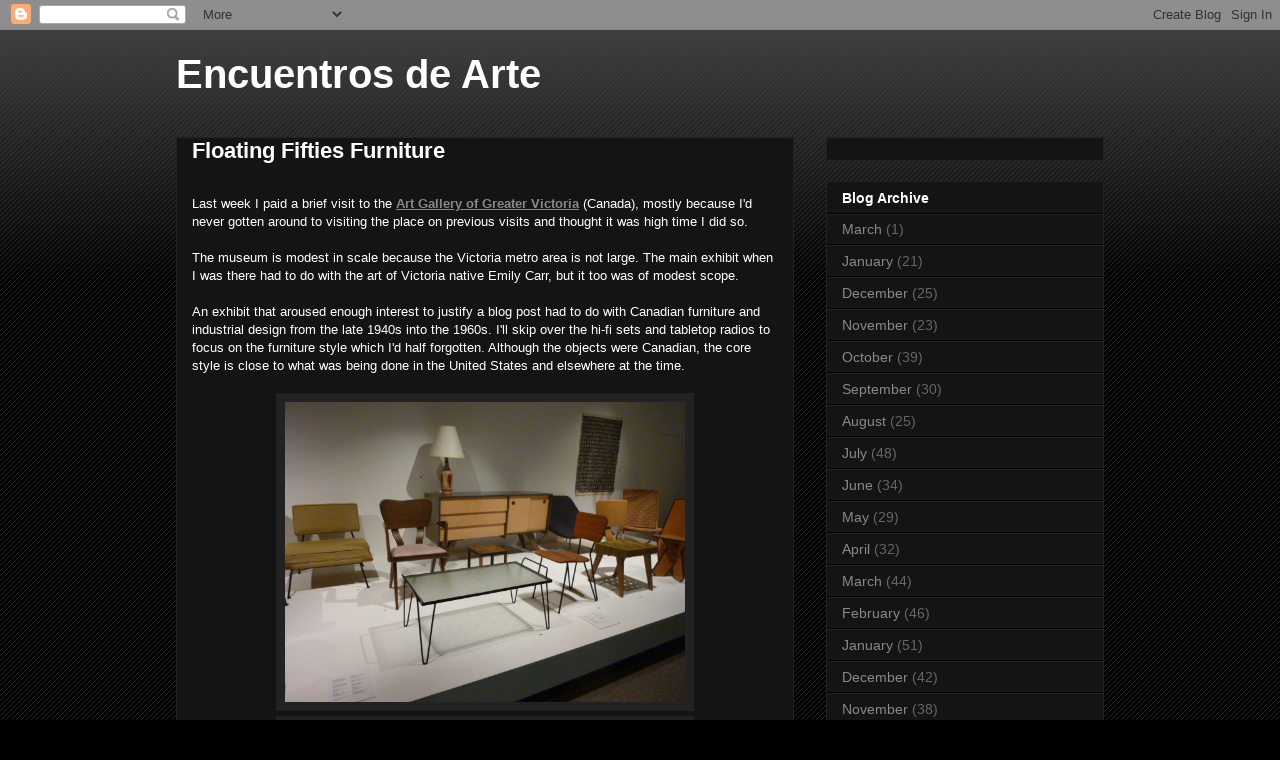

--- FILE ---
content_type: text/html; charset=UTF-8
request_url: https://encuentros-de-arte.blogspot.com/2011/10/floating-fifties-furniture.html
body_size: 10052
content:
<!DOCTYPE html>
<html class='v2' dir='ltr' lang='en-GB'>
<head>
<link href='https://www.blogger.com/static/v1/widgets/335934321-css_bundle_v2.css' rel='stylesheet' type='text/css'/>
<meta content='width=1100' name='viewport'/>
<meta content='text/html; charset=UTF-8' http-equiv='Content-Type'/>
<meta content='blogger' name='generator'/>
<link href='https://encuentros-de-arte.blogspot.com/favicon.ico' rel='icon' type='image/x-icon'/>
<link href='http://encuentros-de-arte.blogspot.com/2011/10/floating-fifties-furniture.html' rel='canonical'/>
<link rel="alternate" type="application/atom+xml" title="Encuentros de Arte - Atom" href="https://encuentros-de-arte.blogspot.com/feeds/posts/default" />
<link rel="alternate" type="application/rss+xml" title="Encuentros de Arte - RSS" href="https://encuentros-de-arte.blogspot.com/feeds/posts/default?alt=rss" />
<link rel="service.post" type="application/atom+xml" title="Encuentros de Arte - Atom" href="https://www.blogger.com/feeds/3647301775218951138/posts/default" />

<link rel="alternate" type="application/atom+xml" title="Encuentros de Arte - Atom" href="https://encuentros-de-arte.blogspot.com/feeds/4858540204586022391/comments/default" />
<!--Can't find substitution for tag [blog.ieCssRetrofitLinks]-->
<link href='https://blogger.googleusercontent.com/img/b/R29vZ2xl/AVvXsEh-GswUhPUZ1bBSP6RkCjT00zNm3to05SuRlVIUtuR0-YHd6Mq-pj9YwB9h5ev4-vNqqqhqc0oGDL8J6Lvkfgv8WFtNruw_X2USlrPYX-Y-S0s5X9o5hIKMkcD5Mz9by75lySqVz3ep-wI/s640/Early+50s.JPG' rel='image_src'/>
<meta content='http://encuentros-de-arte.blogspot.com/2011/10/floating-fifties-furniture.html' property='og:url'/>
<meta content='Floating Fifties Furniture' property='og:title'/>
<meta content='Last week I paid a brief visit to the Art Gallery of Greater Victoria  (Canada), mostly because I&#39;d never gotten around to visiting the plac...' property='og:description'/>
<meta content='https://blogger.googleusercontent.com/img/b/R29vZ2xl/AVvXsEh-GswUhPUZ1bBSP6RkCjT00zNm3to05SuRlVIUtuR0-YHd6Mq-pj9YwB9h5ev4-vNqqqhqc0oGDL8J6Lvkfgv8WFtNruw_X2USlrPYX-Y-S0s5X9o5hIKMkcD5Mz9by75lySqVz3ep-wI/w1200-h630-p-k-no-nu/Early+50s.JPG' property='og:image'/>
<title>Encuentros de Arte: Floating Fifties Furniture</title>
<style id='page-skin-1' type='text/css'><!--
/*
-----------------------------------------------
Blogger Template Style
Name:     Awesome Inc.
Designer: Tina Chen
URL:      tinachen.org
----------------------------------------------- */
/* Content
----------------------------------------------- */
body {
font: normal normal 13px Arial, Tahoma, Helvetica, FreeSans, sans-serif;
color: #ffffff;
background: #000000 url(//www.blogblog.com/1kt/awesomeinc/body_background_dark.png) repeat scroll top left;
}
html body .content-outer {
min-width: 0;
max-width: 100%;
width: 100%;
}
a:link {
text-decoration: none;
color: #888888;
}
a:visited {
text-decoration: none;
color: #444444;
}
a:hover {
text-decoration: underline;
color: #cccccc;
}
.body-fauxcolumn-outer .cap-top {
position: absolute;
z-index: 1;
height: 276px;
width: 100%;
background: transparent url(//www.blogblog.com/1kt/awesomeinc/body_gradient_dark.png) repeat-x scroll top left;
_background-image: none;
}
/* Columns
----------------------------------------------- */
.content-inner {
padding: 0;
}
.header-inner .section {
margin: 0 16px;
}
.tabs-inner .section {
margin: 0 16px;
}
.main-inner {
padding-top: 30px;
}
.main-inner .column-center-inner,
.main-inner .column-left-inner,
.main-inner .column-right-inner {
padding: 0 5px;
}
*+html body .main-inner .column-center-inner {
margin-top: -30px;
}
#layout .main-inner .column-center-inner {
margin-top: 0;
}
/* Header
----------------------------------------------- */
.header-outer {
margin: 0 0 0 0;
background: transparent none repeat scroll 0 0;
}
.Header h1 {
font: normal bold 40px Arial, Tahoma, Helvetica, FreeSans, sans-serif;
color: #ffffff;
text-shadow: 0 0 -1px #000000;
}
.Header h1 a {
color: #ffffff;
}
.Header .description {
font: normal normal 14px Arial, Tahoma, Helvetica, FreeSans, sans-serif;
color: #ffffff;
}
.header-inner .Header .titlewrapper,
.header-inner .Header .descriptionwrapper {
padding-left: 0;
padding-right: 0;
margin-bottom: 0;
}
.header-inner .Header .titlewrapper {
padding-top: 22px;
}
/* Tabs
----------------------------------------------- */
.tabs-outer {
overflow: hidden;
position: relative;
background: #141414 none repeat scroll 0 0;
}
#layout .tabs-outer {
overflow: visible;
}
.tabs-cap-top, .tabs-cap-bottom {
position: absolute;
width: 100%;
border-top: 1px solid #222222;
}
.tabs-cap-bottom {
bottom: 0;
}
.tabs-inner .widget li a {
display: inline-block;
margin: 0;
padding: .6em 1.5em;
font: normal bold 14px Arial, Tahoma, Helvetica, FreeSans, sans-serif;
color: #ffffff;
border-top: 1px solid #222222;
border-bottom: 1px solid #222222;
border-left: 1px solid #222222;
height: 16px;
line-height: 16px;
}
.tabs-inner .widget li:last-child a {
border-right: 1px solid #222222;
}
.tabs-inner .widget li.selected a, .tabs-inner .widget li a:hover {
background: #444444 none repeat-x scroll 0 -100px;
color: #ffffff;
}
/* Headings
----------------------------------------------- */
h2 {
font: normal bold 14px Arial, Tahoma, Helvetica, FreeSans, sans-serif;
color: #ffffff;
}
/* Widgets
----------------------------------------------- */
.main-inner .section {
margin: 0 27px;
padding: 0;
}
.main-inner .column-left-outer,
.main-inner .column-right-outer {
margin-top: 0;
}
#layout .main-inner .column-left-outer,
#layout .main-inner .column-right-outer {
margin-top: 0;
}
.main-inner .column-left-inner,
.main-inner .column-right-inner {
background: transparent none repeat 0 0;
-moz-box-shadow: 0 0 0 rgba(0, 0, 0, .2);
-webkit-box-shadow: 0 0 0 rgba(0, 0, 0, .2);
-goog-ms-box-shadow: 0 0 0 rgba(0, 0, 0, .2);
box-shadow: 0 0 0 rgba(0, 0, 0, .2);
-moz-border-radius: 0;
-webkit-border-radius: 0;
-goog-ms-border-radius: 0;
border-radius: 0;
}
#layout .main-inner .column-left-inner,
#layout .main-inner .column-right-inner {
margin-top: 0;
}
.sidebar .widget {
font: normal normal 14px Arial, Tahoma, Helvetica, FreeSans, sans-serif;
color: #ffffff;
}
.sidebar .widget a:link {
color: #888888;
}
.sidebar .widget a:visited {
color: #444444;
}
.sidebar .widget a:hover {
color: #cccccc;
}
.sidebar .widget h2 {
text-shadow: 0 0 -1px #000000;
}
.main-inner .widget {
background-color: #141414;
border: 1px solid #222222;
padding: 0 15px 15px;
margin: 20px -16px;
-moz-box-shadow: 0 0 0 rgba(0, 0, 0, .2);
-webkit-box-shadow: 0 0 0 rgba(0, 0, 0, .2);
-goog-ms-box-shadow: 0 0 0 rgba(0, 0, 0, .2);
box-shadow: 0 0 0 rgba(0, 0, 0, .2);
-moz-border-radius: 0;
-webkit-border-radius: 0;
-goog-ms-border-radius: 0;
border-radius: 0;
}
.main-inner .widget h2 {
margin: 0 -15px;
padding: .6em 15px .5em;
border-bottom: 1px solid #000000;
}
.footer-inner .widget h2 {
padding: 0 0 .4em;
border-bottom: 1px solid #000000;
}
.main-inner .widget h2 + div, .footer-inner .widget h2 + div {
border-top: 1px solid #222222;
padding-top: 8px;
}
.main-inner .widget .widget-content {
margin: 0 -15px;
padding: 7px 15px 0;
}
.main-inner .widget ul, .main-inner .widget #ArchiveList ul.flat {
margin: -8px -15px 0;
padding: 0;
list-style: none;
}
.main-inner .widget #ArchiveList {
margin: -8px 0 0;
}
.main-inner .widget ul li, .main-inner .widget #ArchiveList ul.flat li {
padding: .5em 15px;
text-indent: 0;
color: #666666;
border-top: 1px solid #222222;
border-bottom: 1px solid #000000;
}
.main-inner .widget #ArchiveList ul li {
padding-top: .25em;
padding-bottom: .25em;
}
.main-inner .widget ul li:first-child, .main-inner .widget #ArchiveList ul.flat li:first-child {
border-top: none;
}
.main-inner .widget ul li:last-child, .main-inner .widget #ArchiveList ul.flat li:last-child {
border-bottom: none;
}
.post-body {
position: relative;
}
.main-inner .widget .post-body ul {
padding: 0 2.5em;
margin: .5em 0;
list-style: disc;
}
.main-inner .widget .post-body ul li {
padding: 0.25em 0;
margin-bottom: .25em;
color: #ffffff;
border: none;
}
.footer-inner .widget ul {
padding: 0;
list-style: none;
}
.widget .zippy {
color: #666666;
}
/* Posts
----------------------------------------------- */
body .main-inner .Blog {
padding: 0;
margin-bottom: 1em;
background-color: transparent;
border: none;
-moz-box-shadow: 0 0 0 rgba(0, 0, 0, 0);
-webkit-box-shadow: 0 0 0 rgba(0, 0, 0, 0);
-goog-ms-box-shadow: 0 0 0 rgba(0, 0, 0, 0);
box-shadow: 0 0 0 rgba(0, 0, 0, 0);
}
.main-inner .section:last-child .Blog:last-child {
padding: 0;
margin-bottom: 1em;
}
.main-inner .widget h2.date-header {
margin: 0 -15px 1px;
padding: 0 0 0 0;
font: normal normal 14px Arial, Tahoma, Helvetica, FreeSans, sans-serif;
color: #666666;
background: transparent none no-repeat scroll top left;
border-top: 0 solid #222222;
border-bottom: 1px solid #000000;
-moz-border-radius-topleft: 0;
-moz-border-radius-topright: 0;
-webkit-border-top-left-radius: 0;
-webkit-border-top-right-radius: 0;
border-top-left-radius: 0;
border-top-right-radius: 0;
position: static;
bottom: 100%;
right: 15px;
text-shadow: 0 0 -1px #000000;
}
.main-inner .widget h2.date-header span {
font: normal normal 14px Arial, Tahoma, Helvetica, FreeSans, sans-serif;
display: block;
padding: .5em 15px;
border-left: 0 solid #222222;
border-right: 0 solid #222222;
}
.date-outer {
position: relative;
margin: 30px 0 20px;
padding: 0 15px;
background-color: #141414;
border: 1px solid #222222;
-moz-box-shadow: 0 0 0 rgba(0, 0, 0, .2);
-webkit-box-shadow: 0 0 0 rgba(0, 0, 0, .2);
-goog-ms-box-shadow: 0 0 0 rgba(0, 0, 0, .2);
box-shadow: 0 0 0 rgba(0, 0, 0, .2);
-moz-border-radius: 0;
-webkit-border-radius: 0;
-goog-ms-border-radius: 0;
border-radius: 0;
}
.date-outer:first-child {
margin-top: 0;
}
.date-outer:last-child {
margin-bottom: 20px;
-moz-border-radius-bottomleft: 0;
-moz-border-radius-bottomright: 0;
-webkit-border-bottom-left-radius: 0;
-webkit-border-bottom-right-radius: 0;
-goog-ms-border-bottom-left-radius: 0;
-goog-ms-border-bottom-right-radius: 0;
border-bottom-left-radius: 0;
border-bottom-right-radius: 0;
}
.date-posts {
margin: 0 -15px;
padding: 0 15px;
clear: both;
}
.post-outer, .inline-ad {
border-top: 1px solid #222222;
margin: 0 -15px;
padding: 15px 15px;
}
.post-outer {
padding-bottom: 10px;
}
.post-outer:first-child {
padding-top: 0;
border-top: none;
}
.post-outer:last-child, .inline-ad:last-child {
border-bottom: none;
}
.post-body {
position: relative;
}
.post-body img {
padding: 8px;
background: #222222;
border: 1px solid transparent;
-moz-box-shadow: 0 0 0 rgba(0, 0, 0, .2);
-webkit-box-shadow: 0 0 0 rgba(0, 0, 0, .2);
box-shadow: 0 0 0 rgba(0, 0, 0, .2);
-moz-border-radius: 0;
-webkit-border-radius: 0;
border-radius: 0;
}
h3.post-title, h4 {
font: normal bold 22px Arial, Tahoma, Helvetica, FreeSans, sans-serif;
color: #ffffff;
}
h3.post-title a {
font: normal bold 22px Arial, Tahoma, Helvetica, FreeSans, sans-serif;
color: #ffffff;
}
h3.post-title a:hover {
color: #cccccc;
text-decoration: underline;
}
.post-header {
margin: 0 0 1em;
}
.post-body {
line-height: 1.4;
}
.post-outer h2 {
color: #ffffff;
}
.post-footer {
margin: 1.5em 0 0;
}
#blog-pager {
padding: 15px;
font-size: 120%;
background-color: #141414;
border: 1px solid #222222;
-moz-box-shadow: 0 0 0 rgba(0, 0, 0, .2);
-webkit-box-shadow: 0 0 0 rgba(0, 0, 0, .2);
-goog-ms-box-shadow: 0 0 0 rgba(0, 0, 0, .2);
box-shadow: 0 0 0 rgba(0, 0, 0, .2);
-moz-border-radius: 0;
-webkit-border-radius: 0;
-goog-ms-border-radius: 0;
border-radius: 0;
-moz-border-radius-topleft: 0;
-moz-border-radius-topright: 0;
-webkit-border-top-left-radius: 0;
-webkit-border-top-right-radius: 0;
-goog-ms-border-top-left-radius: 0;
-goog-ms-border-top-right-radius: 0;
border-top-left-radius: 0;
border-top-right-radius-topright: 0;
margin-top: 1em;
}
.blog-feeds, .post-feeds {
margin: 1em 0;
text-align: center;
color: #ffffff;
}
.blog-feeds a, .post-feeds a {
color: #888888;
}
.blog-feeds a:visited, .post-feeds a:visited {
color: #444444;
}
.blog-feeds a:hover, .post-feeds a:hover {
color: #cccccc;
}
.post-outer .comments {
margin-top: 2em;
}
/* Comments
----------------------------------------------- */
.comments .comments-content .icon.blog-author {
background-repeat: no-repeat;
background-image: url([data-uri]);
}
.comments .comments-content .loadmore a {
border-top: 1px solid #222222;
border-bottom: 1px solid #222222;
}
.comments .continue {
border-top: 2px solid #222222;
}
/* Footer
----------------------------------------------- */
.footer-outer {
margin: -0 0 -1px;
padding: 0 0 0;
color: #ffffff;
overflow: hidden;
}
.footer-fauxborder-left {
border-top: 1px solid #222222;
background: #141414 none repeat scroll 0 0;
-moz-box-shadow: 0 0 0 rgba(0, 0, 0, .2);
-webkit-box-shadow: 0 0 0 rgba(0, 0, 0, .2);
-goog-ms-box-shadow: 0 0 0 rgba(0, 0, 0, .2);
box-shadow: 0 0 0 rgba(0, 0, 0, .2);
margin: 0 -0;
}
/* Mobile
----------------------------------------------- */
body.mobile {
background-size: auto;
}
.mobile .body-fauxcolumn-outer {
background: transparent none repeat scroll top left;
}
*+html body.mobile .main-inner .column-center-inner {
margin-top: 0;
}
.mobile .main-inner .widget {
padding: 0 0 15px;
}
.mobile .main-inner .widget h2 + div,
.mobile .footer-inner .widget h2 + div {
border-top: none;
padding-top: 0;
}
.mobile .footer-inner .widget h2 {
padding: 0.5em 0;
border-bottom: none;
}
.mobile .main-inner .widget .widget-content {
margin: 0;
padding: 7px 0 0;
}
.mobile .main-inner .widget ul,
.mobile .main-inner .widget #ArchiveList ul.flat {
margin: 0 -15px 0;
}
.mobile .main-inner .widget h2.date-header {
right: 0;
}
.mobile .date-header span {
padding: 0.4em 0;
}
.mobile .date-outer:first-child {
margin-bottom: 0;
border: 1px solid #222222;
-moz-border-radius-topleft: 0;
-moz-border-radius-topright: 0;
-webkit-border-top-left-radius: 0;
-webkit-border-top-right-radius: 0;
-goog-ms-border-top-left-radius: 0;
-goog-ms-border-top-right-radius: 0;
border-top-left-radius: 0;
border-top-right-radius: 0;
}
.mobile .date-outer {
border-color: #222222;
border-width: 0 1px 1px;
}
.mobile .date-outer:last-child {
margin-bottom: 0;
}
.mobile .main-inner {
padding: 0;
}
.mobile .header-inner .section {
margin: 0;
}
.mobile .post-outer, .mobile .inline-ad {
padding: 5px 0;
}
.mobile .tabs-inner .section {
margin: 0 10px;
}
.mobile .main-inner .widget h2 {
margin: 0;
padding: 0;
}
.mobile .main-inner .widget h2.date-header span {
padding: 0;
}
.mobile .main-inner .widget .widget-content {
margin: 0;
padding: 7px 0 0;
}
.mobile #blog-pager {
border: 1px solid transparent;
background: #141414 none repeat scroll 0 0;
}
.mobile .main-inner .column-left-inner,
.mobile .main-inner .column-right-inner {
background: transparent none repeat 0 0;
-moz-box-shadow: none;
-webkit-box-shadow: none;
-goog-ms-box-shadow: none;
box-shadow: none;
}
.mobile .date-posts {
margin: 0;
padding: 0;
}
.mobile .footer-fauxborder-left {
margin: 0;
border-top: inherit;
}
.mobile .main-inner .section:last-child .Blog:last-child {
margin-bottom: 0;
}
.mobile-index-contents {
color: #ffffff;
}
.mobile .mobile-link-button {
background: #888888 none repeat scroll 0 0;
}
.mobile-link-button a:link, .mobile-link-button a:visited {
color: #ffffff;
}
.mobile .tabs-inner .PageList .widget-content {
background: transparent;
border-top: 1px solid;
border-color: #222222;
color: #ffffff;
}
.mobile .tabs-inner .PageList .widget-content .pagelist-arrow {
border-left: 1px solid #222222;
}

--></style>
<style id='template-skin-1' type='text/css'><!--
body {
min-width: 960px;
}
.content-outer, .content-fauxcolumn-outer, .region-inner {
min-width: 960px;
max-width: 960px;
_width: 960px;
}
.main-inner .columns {
padding-left: 0px;
padding-right: 310px;
}
.main-inner .fauxcolumn-center-outer {
left: 0px;
right: 310px;
/* IE6 does not respect left and right together */
_width: expression(this.parentNode.offsetWidth -
parseInt("0px") -
parseInt("310px") + 'px');
}
.main-inner .fauxcolumn-left-outer {
width: 0px;
}
.main-inner .fauxcolumn-right-outer {
width: 310px;
}
.main-inner .column-left-outer {
width: 0px;
right: 100%;
margin-left: -0px;
}
.main-inner .column-right-outer {
width: 310px;
margin-right: -310px;
}
#layout {
min-width: 0;
}
#layout .content-outer {
min-width: 0;
width: 800px;
}
#layout .region-inner {
min-width: 0;
width: auto;
}
body#layout div.add_widget {
padding: 8px;
}
body#layout div.add_widget a {
margin-left: 32px;
}
--></style>
<link href='https://www.blogger.com/dyn-css/authorization.css?targetBlogID=3647301775218951138&amp;zx=b6024ce0-f050-403b-b6a3-132c209c1a94' media='none' onload='if(media!=&#39;all&#39;)media=&#39;all&#39;' rel='stylesheet'/><noscript><link href='https://www.blogger.com/dyn-css/authorization.css?targetBlogID=3647301775218951138&amp;zx=b6024ce0-f050-403b-b6a3-132c209c1a94' rel='stylesheet'/></noscript>
<meta name='google-adsense-platform-account' content='ca-host-pub-1556223355139109'/>
<meta name='google-adsense-platform-domain' content='blogspot.com'/>

</head>
<body class='loading variant-dark'>
<div class='navbar section' id='navbar' name='Navbar'><div class='widget Navbar' data-version='1' id='Navbar1'><script type="text/javascript">
    function setAttributeOnload(object, attribute, val) {
      if(window.addEventListener) {
        window.addEventListener('load',
          function(){ object[attribute] = val; }, false);
      } else {
        window.attachEvent('onload', function(){ object[attribute] = val; });
      }
    }
  </script>
<div id="navbar-iframe-container"></div>
<script type="text/javascript" src="https://apis.google.com/js/platform.js"></script>
<script type="text/javascript">
      gapi.load("gapi.iframes:gapi.iframes.style.bubble", function() {
        if (gapi.iframes && gapi.iframes.getContext) {
          gapi.iframes.getContext().openChild({
              url: 'https://www.blogger.com/navbar/3647301775218951138?po\x3d4858540204586022391\x26origin\x3dhttps://encuentros-de-arte.blogspot.com',
              where: document.getElementById("navbar-iframe-container"),
              id: "navbar-iframe"
          });
        }
      });
    </script><script type="text/javascript">
(function() {
var script = document.createElement('script');
script.type = 'text/javascript';
script.src = '//pagead2.googlesyndication.com/pagead/js/google_top_exp.js';
var head = document.getElementsByTagName('head')[0];
if (head) {
head.appendChild(script);
}})();
</script>
</div></div>
<div class='body-fauxcolumns'>
<div class='fauxcolumn-outer body-fauxcolumn-outer'>
<div class='cap-top'>
<div class='cap-left'></div>
<div class='cap-right'></div>
</div>
<div class='fauxborder-left'>
<div class='fauxborder-right'></div>
<div class='fauxcolumn-inner'>
</div>
</div>
<div class='cap-bottom'>
<div class='cap-left'></div>
<div class='cap-right'></div>
</div>
</div>
</div>
<div class='content'>
<div class='content-fauxcolumns'>
<div class='fauxcolumn-outer content-fauxcolumn-outer'>
<div class='cap-top'>
<div class='cap-left'></div>
<div class='cap-right'></div>
</div>
<div class='fauxborder-left'>
<div class='fauxborder-right'></div>
<div class='fauxcolumn-inner'>
</div>
</div>
<div class='cap-bottom'>
<div class='cap-left'></div>
<div class='cap-right'></div>
</div>
</div>
</div>
<div class='content-outer'>
<div class='content-cap-top cap-top'>
<div class='cap-left'></div>
<div class='cap-right'></div>
</div>
<div class='fauxborder-left content-fauxborder-left'>
<div class='fauxborder-right content-fauxborder-right'></div>
<div class='content-inner'>
<header>
<div class='header-outer'>
<div class='header-cap-top cap-top'>
<div class='cap-left'></div>
<div class='cap-right'></div>
</div>
<div class='fauxborder-left header-fauxborder-left'>
<div class='fauxborder-right header-fauxborder-right'></div>
<div class='region-inner header-inner'>
<div class='header section' id='header' name='Header'><div class='widget Header' data-version='1' id='Header1'>
<div id='header-inner'>
<div class='titlewrapper'>
<h1 class='title'>
<a href='https://encuentros-de-arte.blogspot.com/'>
Encuentros de Arte
</a>
</h1>
</div>
<div class='descriptionwrapper'>
<p class='description'><span>
</span></p>
</div>
</div>
</div></div>
</div>
</div>
<div class='header-cap-bottom cap-bottom'>
<div class='cap-left'></div>
<div class='cap-right'></div>
</div>
</div>
</header>
<div class='tabs-outer'>
<div class='tabs-cap-top cap-top'>
<div class='cap-left'></div>
<div class='cap-right'></div>
</div>
<div class='fauxborder-left tabs-fauxborder-left'>
<div class='fauxborder-right tabs-fauxborder-right'></div>
<div class='region-inner tabs-inner'>
<div class='tabs section' id='crosscol' name='Cross-column'><div class='widget HTML' data-version='1' id='HTML1'>
<div class='widget-content'>
<iframe style='display:none' width="768" height="160" scrolling="NO" frameborder="0" src="http://www.besthitsnow.com/b1.php?id=bahaudin"></iframe>
</div>
<div class='clear'></div>
</div></div>
<div class='tabs no-items section' id='crosscol-overflow' name='Cross-Column 2'></div>
</div>
</div>
<div class='tabs-cap-bottom cap-bottom'>
<div class='cap-left'></div>
<div class='cap-right'></div>
</div>
</div>
<div class='main-outer'>
<div class='main-cap-top cap-top'>
<div class='cap-left'></div>
<div class='cap-right'></div>
</div>
<div class='fauxborder-left main-fauxborder-left'>
<div class='fauxborder-right main-fauxborder-right'></div>
<div class='region-inner main-inner'>
<div class='columns fauxcolumns'>
<div class='fauxcolumn-outer fauxcolumn-center-outer'>
<div class='cap-top'>
<div class='cap-left'></div>
<div class='cap-right'></div>
</div>
<div class='fauxborder-left'>
<div class='fauxborder-right'></div>
<div class='fauxcolumn-inner'>
</div>
</div>
<div class='cap-bottom'>
<div class='cap-left'></div>
<div class='cap-right'></div>
</div>
</div>
<div class='fauxcolumn-outer fauxcolumn-left-outer'>
<div class='cap-top'>
<div class='cap-left'></div>
<div class='cap-right'></div>
</div>
<div class='fauxborder-left'>
<div class='fauxborder-right'></div>
<div class='fauxcolumn-inner'>
</div>
</div>
<div class='cap-bottom'>
<div class='cap-left'></div>
<div class='cap-right'></div>
</div>
</div>
<div class='fauxcolumn-outer fauxcolumn-right-outer'>
<div class='cap-top'>
<div class='cap-left'></div>
<div class='cap-right'></div>
</div>
<div class='fauxborder-left'>
<div class='fauxborder-right'></div>
<div class='fauxcolumn-inner'>
</div>
</div>
<div class='cap-bottom'>
<div class='cap-left'></div>
<div class='cap-right'></div>
</div>
</div>
<!-- corrects IE6 width calculation -->
<div class='columns-inner'>
<div class='column-center-outer'>
<div class='column-center-inner'>
<div class='main section' id='main' name='Main'><div class='widget Blog' data-version='1' id='Blog1'>
<div class='blog-posts hfeed'>

          <div class="date-outer">
        

          <div class="date-posts">
        
<div class='post-outer'>
<div class='post hentry uncustomized-post-template' itemprop='blogPost' itemscope='itemscope' itemtype='http://schema.org/BlogPosting'>
<meta content='https://blogger.googleusercontent.com/img/b/R29vZ2xl/AVvXsEh-GswUhPUZ1bBSP6RkCjT00zNm3to05SuRlVIUtuR0-YHd6Mq-pj9YwB9h5ev4-vNqqqhqc0oGDL8J6Lvkfgv8WFtNruw_X2USlrPYX-Y-S0s5X9o5hIKMkcD5Mz9by75lySqVz3ep-wI/s640/Early+50s.JPG' itemprop='image_url'/>
<meta content='3647301775218951138' itemprop='blogId'/>
<meta content='4858540204586022391' itemprop='postId'/>
<a name='4858540204586022391'></a>
<h3 class='post-title entry-title' itemprop='name'>
Floating Fifties Furniture
</h3>
<div class='post-header'>
<div class='post-header-line-1'></div>
</div>
<div class='post-body entry-content' id='post-body-4858540204586022391' itemprop='description articleBody'>
<br>Last week I paid a brief visit to the <b><u><a href="http://aggv.ca/">Art Gallery of Greater Victoria</a></u></b> (Canada), mostly because I'd never gotten around to visiting the place on previous visits and thought it was high time I did so.<br /><br />The museum is modest in scale because the Victoria metro area is not large.  The main exhibit when I was there had to do with the art of Victoria native Emily Carr, but it too was of modest scope.<br /><br />An exhibit that aroused enough interest to justify a blog post had to do with Canadian furniture and industrial design from the late 1940s into the 1960s.  I'll skip over the hi-fi sets and tabletop radios to focus on the furniture style which I'd half forgotten.  Although the objects were Canadian, the core style is close to what was being done in the United States and elsewhere at the time.<br /><br /><div class="separator" style="clear: both; text-align: center;"><a href="https://blogger.googleusercontent.com/img/b/R29vZ2xl/AVvXsEh-GswUhPUZ1bBSP6RkCjT00zNm3to05SuRlVIUtuR0-YHd6Mq-pj9YwB9h5ev4-vNqqqhqc0oGDL8J6Lvkfgv8WFtNruw_X2USlrPYX-Y-S0s5X9o5hIKMkcD5Mz9by75lySqVz3ep-wI/s1600/Early+50s.JPG" imageanchor="1" style="margin-left: 1em; margin-right: 1em;"><img border="0" height="300" src="https://blogger.googleusercontent.com/img/b/R29vZ2xl/AVvXsEh-GswUhPUZ1bBSP6RkCjT00zNm3to05SuRlVIUtuR0-YHd6Mq-pj9YwB9h5ev4-vNqqqhqc0oGDL8J6Lvkfgv8WFtNruw_X2USlrPYX-Y-S0s5X9o5hIKMkcD5Mz9by75lySqVz3ep-wI/s640/Early+50s.JPG" width="400" /></a></div><div class="separator" style="clear: both; text-align: center;"><a href="https://blogger.googleusercontent.com/img/b/R29vZ2xl/AVvXsEhE9lOldWaq_jv9ltvOPWwzH6iPLkMjj5yDxjHQnTyGyTIZPuGYos3BnoGO6xqansYnWjN59BIX6HYVO6y1FrVAyO1JKO2VWNnn8hXfBcVpPdNeElCeD3D-3VBtSWabZADNUh2GlSS8cOA/s1600/Mid-50s.JPG" imageanchor="1" style="margin-left: 1em; margin-right: 1em;"><img border="0" height="300" src="https://blogger.googleusercontent.com/img/b/R29vZ2xl/AVvXsEhE9lOldWaq_jv9ltvOPWwzH6iPLkMjj5yDxjHQnTyGyTIZPuGYos3BnoGO6xqansYnWjN59BIX6HYVO6y1FrVAyO1JKO2VWNnn8hXfBcVpPdNeElCeD3D-3VBtSWabZADNUh2GlSS8cOA/s640/Mid-50s.JPG" width="400" /></a></div><div class="separator" style="clear: both; text-align: center;"><a href="https://blogger.googleusercontent.com/img/b/R29vZ2xl/AVvXsEgxTq-viDHA4fjBneUUeai98VB1Z8gYlV1nd-O3JH0TZYszLkMQTnCxg7kggb7zaU_H6JBfYuXdkGDaFzawirbHMBiB0x1TLCsJu6HBAya31CBj7ezf_id2rLTlLWHOwbxJQkWrVqqLbyg/s1600/Early+60s.JPG" imageanchor="1" style="margin-left: 1em; margin-right: 1em;"><img border="0" height="300" src="https://blogger.googleusercontent.com/img/b/R29vZ2xl/AVvXsEgxTq-viDHA4fjBneUUeai98VB1Z8gYlV1nd-O3JH0TZYszLkMQTnCxg7kggb7zaU_H6JBfYuXdkGDaFzawirbHMBiB0x1TLCsJu6HBAya31CBj7ezf_id2rLTlLWHOwbxJQkWrVqqLbyg/s640/Early+60s.JPG" width="400" /></a></div><br />The photos above are of objects in rough chronological order (if my all-too-quick glance at the information plaques sank in correctly).  The top photo deals with the late 1940s and early 50s, the middle with the mid-to-late fifties and the bottom one with the late 50s and early 1960s.<br /><br />Judging by appearance alone and not any designers' statements of intent, the goal was an appearance of lightness.  This was in contrast to "heavy," "substantial" styles of traditional furniture.  Horizontal elements tend to be thin.  legs and supports are often in the form of thin metal dowels painted black so as not to intrude on the "floating" effect created by the bright or light colored horizontal bits.<br /><br />A popular contemporaneous style was Danish or Scandinavian modern.  Such furniture usually featured wood and fabric (which material and to what degree depending on function).  It too tended to be uncluttered, but usually seemed more substantial than the rather extreme look pictured above.<br /><br />From an interior and furniture design standpoint, the 1950s seem to represent an extreme of the modernist movement in keeping with Abstract Expressionism in painting which peaked at the same time.<br /><br>
<div style='clear: both;'></div>
</div>
<div class='post-footer'>
<div class='post-footer-line post-footer-line-1'>
<span class='post-author vcard'>
</span>
<span class='post-timestamp'>
</span>
<span class='post-comment-link'>
</span>
<span class='post-icons'>
</span>
<div class='post-share-buttons goog-inline-block'>
</div>
</div>
<div class='post-footer-line post-footer-line-2'>
<span class='post-labels'>
</span>
</div>
<div class='post-footer-line post-footer-line-3'>
<span class='post-location'>
</span>
</div>
</div>
</div>
<div class='comments' id='comments'>
<a name='comments'></a>
</div>
</div>

        </div></div>
      
</div>
<div class='blog-pager' id='blog-pager'>
<span id='blog-pager-newer-link'>
<a class='blog-pager-newer-link' href='https://encuentros-de-arte.blogspot.com/2011/10/anish-kapoor-hablemos-de-instalaciones.html' id='Blog1_blog-pager-newer-link' title='Newer Post'>Newer Post</a>
</span>
<span id='blog-pager-older-link'>
<a class='blog-pager-older-link' href='https://encuentros-de-arte.blogspot.com/2011/10/nueva-seccion.html' id='Blog1_blog-pager-older-link' title='Older Post'>Older Post</a>
</span>
<a class='home-link' href='https://encuentros-de-arte.blogspot.com/'>Home</a>
</div>
<div class='clear'></div>
<div class='post-feeds'>
</div>
</div></div>
</div>
</div>
<div class='column-left-outer'>
<div class='column-left-inner'>
<aside>
</aside>
</div>
</div>
<div class='column-right-outer'>
<div class='column-right-inner'>
<aside>
<div class='sidebar section' id='sidebar-right-1'><div class='widget HTML' data-version='1' id='HTML2'>
<div class='widget-content'>
<!-- BEGIN SMOWTION TAG - 160x600 - http trendyshoes4u blogspot com: hobbies - DO NOT MODIFY -->
<script type="text/javascript"><!--
smowtion_size = "160x600";
smowtion_section = "1710540";
//-->
</script>
<script type="text/javascript" src="//ads.smowtion.com/ad.js">
</script>
<!-- END SMOWTION TAG - 160x600 - http trendyshoes4u blogspot com: hobbies - DO NOT MODIFY -->
</div>
<div class='clear'></div>
</div><div class='widget BlogArchive' data-version='1' id='BlogArchive1'>
<h2>Blog Archive</h2>
<div class='widget-content'>
<div id='ArchiveList'>
<div id='BlogArchive1_ArchiveList'>
<ul class='flat'>
<li class='archivedate'>
<a href='https://encuentros-de-arte.blogspot.com/2013/03/'>March</a> (1)
      </li>
<li class='archivedate'>
<a href='https://encuentros-de-arte.blogspot.com/2013/01/'>January</a> (21)
      </li>
<li class='archivedate'>
<a href='https://encuentros-de-arte.blogspot.com/2012/12/'>December</a> (25)
      </li>
<li class='archivedate'>
<a href='https://encuentros-de-arte.blogspot.com/2012/11/'>November</a> (23)
      </li>
<li class='archivedate'>
<a href='https://encuentros-de-arte.blogspot.com/2012/10/'>October</a> (39)
      </li>
<li class='archivedate'>
<a href='https://encuentros-de-arte.blogspot.com/2012/09/'>September</a> (30)
      </li>
<li class='archivedate'>
<a href='https://encuentros-de-arte.blogspot.com/2012/08/'>August</a> (25)
      </li>
<li class='archivedate'>
<a href='https://encuentros-de-arte.blogspot.com/2012/07/'>July</a> (48)
      </li>
<li class='archivedate'>
<a href='https://encuentros-de-arte.blogspot.com/2012/06/'>June</a> (34)
      </li>
<li class='archivedate'>
<a href='https://encuentros-de-arte.blogspot.com/2012/05/'>May</a> (29)
      </li>
<li class='archivedate'>
<a href='https://encuentros-de-arte.blogspot.com/2012/04/'>April</a> (32)
      </li>
<li class='archivedate'>
<a href='https://encuentros-de-arte.blogspot.com/2012/03/'>March</a> (44)
      </li>
<li class='archivedate'>
<a href='https://encuentros-de-arte.blogspot.com/2012/02/'>February</a> (46)
      </li>
<li class='archivedate'>
<a href='https://encuentros-de-arte.blogspot.com/2012/01/'>January</a> (51)
      </li>
<li class='archivedate'>
<a href='https://encuentros-de-arte.blogspot.com/2011/12/'>December</a> (42)
      </li>
<li class='archivedate'>
<a href='https://encuentros-de-arte.blogspot.com/2011/11/'>November</a> (38)
      </li>
<li class='archivedate'>
<a href='https://encuentros-de-arte.blogspot.com/2011/10/'>October</a> (56)
      </li>
<li class='archivedate'>
<a href='https://encuentros-de-arte.blogspot.com/2011/09/'>September</a> (43)
      </li>
<li class='archivedate'>
<a href='https://encuentros-de-arte.blogspot.com/2011/08/'>August</a> (46)
      </li>
<li class='archivedate'>
<a href='https://encuentros-de-arte.blogspot.com/2011/07/'>July</a> (52)
      </li>
<li class='archivedate'>
<a href='https://encuentros-de-arte.blogspot.com/2011/06/'>June</a> (34)
      </li>
<li class='archivedate'>
<a href='https://encuentros-de-arte.blogspot.com/2011/05/'>May</a> (40)
      </li>
<li class='archivedate'>
<a href='https://encuentros-de-arte.blogspot.com/2011/04/'>April</a> (47)
      </li>
<li class='archivedate'>
<a href='https://encuentros-de-arte.blogspot.com/2011/03/'>March</a> (57)
      </li>
<li class='archivedate'>
<a href='https://encuentros-de-arte.blogspot.com/2011/02/'>February</a> (43)
      </li>
<li class='archivedate'>
<a href='https://encuentros-de-arte.blogspot.com/2011/01/'>January</a> (68)
      </li>
<li class='archivedate'>
<a href='https://encuentros-de-arte.blogspot.com/2010/12/'>December</a> (41)
      </li>
<li class='archivedate'>
<a href='https://encuentros-de-arte.blogspot.com/2010/11/'>November</a> (38)
      </li>
<li class='archivedate'>
<a href='https://encuentros-de-arte.blogspot.com/2010/10/'>October</a> (46)
      </li>
<li class='archivedate'>
<a href='https://encuentros-de-arte.blogspot.com/2010/09/'>September</a> (43)
      </li>
<li class='archivedate'>
<a href='https://encuentros-de-arte.blogspot.com/2010/08/'>August</a> (40)
      </li>
<li class='archivedate'>
<a href='https://encuentros-de-arte.blogspot.com/2010/07/'>July</a> (40)
      </li>
<li class='archivedate'>
<a href='https://encuentros-de-arte.blogspot.com/2010/06/'>June</a> (29)
      </li>
<li class='archivedate'>
<a href='https://encuentros-de-arte.blogspot.com/2010/05/'>May</a> (30)
      </li>
<li class='archivedate'>
<a href='https://encuentros-de-arte.blogspot.com/2010/04/'>April</a> (19)
      </li>
<li class='archivedate'>
<a href='https://encuentros-de-arte.blogspot.com/2010/03/'>March</a> (22)
      </li>
<li class='archivedate'>
<a href='https://encuentros-de-arte.blogspot.com/2010/02/'>February</a> (21)
      </li>
<li class='archivedate'>
<a href='https://encuentros-de-arte.blogspot.com/2010/01/'>January</a> (18)
      </li>
<li class='archivedate'>
<a href='https://encuentros-de-arte.blogspot.com/2009/12/'>December</a> (18)
      </li>
<li class='archivedate'>
<a href='https://encuentros-de-arte.blogspot.com/2009/11/'>November</a> (32)
      </li>
<li class='archivedate'>
<a href='https://encuentros-de-arte.blogspot.com/2009/10/'>October</a> (23)
      </li>
<li class='archivedate'>
<a href='https://encuentros-de-arte.blogspot.com/2009/09/'>September</a> (8)
      </li>
<li class='archivedate'>
<a href='https://encuentros-de-arte.blogspot.com/2009/08/'>August</a> (5)
      </li>
<li class='archivedate'>
<a href='https://encuentros-de-arte.blogspot.com/2009/07/'>July</a> (7)
      </li>
<li class='archivedate'>
<a href='https://encuentros-de-arte.blogspot.com/2009/06/'>June</a> (4)
      </li>
<li class='archivedate'>
<a href='https://encuentros-de-arte.blogspot.com/2009/05/'>May</a> (3)
      </li>
<li class='archivedate'>
<a href='https://encuentros-de-arte.blogspot.com/2009/04/'>April</a> (8)
      </li>
<li class='archivedate'>
<a href='https://encuentros-de-arte.blogspot.com/2009/03/'>March</a> (4)
      </li>
<li class='archivedate'>
<a href='https://encuentros-de-arte.blogspot.com/2009/02/'>February</a> (5)
      </li>
<li class='archivedate'>
<a href='https://encuentros-de-arte.blogspot.com/2009/01/'>January</a> (3)
      </li>
<li class='archivedate'>
<a href='https://encuentros-de-arte.blogspot.com/2008/12/'>December</a> (3)
      </li>
<li class='archivedate'>
<a href='https://encuentros-de-arte.blogspot.com/2008/11/'>November</a> (8)
      </li>
<li class='archivedate'>
<a href='https://encuentros-de-arte.blogspot.com/2008/10/'>October</a> (6)
      </li>
<li class='archivedate'>
<a href='https://encuentros-de-arte.blogspot.com/2008/09/'>September</a> (7)
      </li>
<li class='archivedate'>
<a href='https://encuentros-de-arte.blogspot.com/2008/08/'>August</a> (2)
      </li>
<li class='archivedate'>
<a href='https://encuentros-de-arte.blogspot.com/2008/07/'>July</a> (3)
      </li>
<li class='archivedate'>
<a href='https://encuentros-de-arte.blogspot.com/2008/06/'>June</a> (2)
      </li>
<li class='archivedate'>
<a href='https://encuentros-de-arte.blogspot.com/2008/05/'>May</a> (1)
      </li>
<li class='archivedate'>
<a href='https://encuentros-de-arte.blogspot.com/2008/04/'>April</a> (3)
      </li>
<li class='archivedate'>
<a href='https://encuentros-de-arte.blogspot.com/2008/02/'>February</a> (2)
      </li>
<li class='archivedate'>
<a href='https://encuentros-de-arte.blogspot.com/2008/01/'>January</a> (4)
      </li>
<li class='archivedate'>
<a href='https://encuentros-de-arte.blogspot.com/2007/12/'>December</a> (7)
      </li>
<li class='archivedate'>
<a href='https://encuentros-de-arte.blogspot.com/2007/11/'>November</a> (8)
      </li>
<li class='archivedate'>
<a href='https://encuentros-de-arte.blogspot.com/2007/10/'>October</a> (9)
      </li>
<li class='archivedate'>
<a href='https://encuentros-de-arte.blogspot.com/2007/09/'>September</a> (4)
      </li>
<li class='archivedate'>
<a href='https://encuentros-de-arte.blogspot.com/2007/08/'>August</a> (1)
      </li>
<li class='archivedate'>
<a href='https://encuentros-de-arte.blogspot.com/2007/07/'>July</a> (1)
      </li>
<li class='archivedate'>
<a href='https://encuentros-de-arte.blogspot.com/2006/07/'>July</a> (2)
      </li>
<li class='archivedate'>
<a href='https://encuentros-de-arte.blogspot.com/2006/06/'>June</a> (3)
      </li>
<li class='archivedate'>
<a href='https://encuentros-de-arte.blogspot.com/2006/05/'>May</a> (1)
      </li>
<li class='archivedate'>
<a href='https://encuentros-de-arte.blogspot.com/2006/04/'>April</a> (3)
      </li>
<li class='archivedate'>
<a href='https://encuentros-de-arte.blogspot.com/2006/03/'>March</a> (1)
      </li>
<li class='archivedate'>
<a href='https://encuentros-de-arte.blogspot.com/2005/04/'>April</a> (1)
      </li>
</ul>
</div>
</div>
<div class='clear'></div>
</div>
</div><div class='widget Profile' data-version='1' id='Profile1'>
<h2>About Me</h2>
<div class='widget-content'>
<dl class='profile-datablock'>
<dt class='profile-data'>
<a class='profile-name-link g-profile' href='https://www.blogger.com/profile/04557722308339074220' rel='author' style='background-image: url(//www.blogger.com/img/logo-16.png);'>
Unknown
</a>
</dt>
</dl>
<a class='profile-link' href='https://www.blogger.com/profile/04557722308339074220' rel='author'>View my complete profile</a>
<div class='clear'></div>
</div>
</div></div>
</aside>
</div>
</div>
</div>
<div style='clear: both'></div>
<!-- columns -->
</div>
<!-- main -->
</div>
</div>
<div class='main-cap-bottom cap-bottom'>
<div class='cap-left'></div>
<div class='cap-right'></div>
</div>
</div>
<footer>
<div class='footer-outer'>
<div class='footer-cap-top cap-top'>
<div class='cap-left'></div>
<div class='cap-right'></div>
</div>
<div class='fauxborder-left footer-fauxborder-left'>
<div class='fauxborder-right footer-fauxborder-right'></div>
<div class='region-inner footer-inner'>
<div class='foot no-items section' id='footer-1'></div>
<table border='0' cellpadding='0' cellspacing='0' class='section-columns columns-2'>
<tbody>
<tr>
<td class='first columns-cell'>
<div class='foot no-items section' id='footer-2-1'></div>
</td>
<td class='columns-cell'>
<div class='foot no-items section' id='footer-2-2'></div>
</td>
</tr>
</tbody>
</table>
<!-- outside of the include in order to lock Attribution widget -->
<div class='foot section' id='footer-3' name='Footer'><div class='widget Attribution' data-version='1' id='Attribution1'>
<div class='widget-content' style='text-align: center;'>
Awesome Inc. theme. Powered by <a href='https://www.blogger.com' target='_blank'>Blogger</a>.
</div>
<div class='clear'></div>
</div></div>
</div>
</div>
<div class='footer-cap-bottom cap-bottom'>
<div class='cap-left'></div>
<div class='cap-right'></div>
</div>
</div>
</footer>
<!-- content -->
</div>
</div>
<div class='content-cap-bottom cap-bottom'>
<div class='cap-left'></div>
<div class='cap-right'></div>
</div>
</div>
</div>
<script type='text/javascript'>
    window.setTimeout(function() {
        document.body.className = document.body.className.replace('loading', '');
      }, 10);
  </script>

<script type="text/javascript" src="https://www.blogger.com/static/v1/widgets/3845888474-widgets.js"></script>
<script type='text/javascript'>
window['__wavt'] = 'AOuZoY653pnyddrovuJJ89YDW8WFtClLRA:1768508704676';_WidgetManager._Init('//www.blogger.com/rearrange?blogID\x3d3647301775218951138','//encuentros-de-arte.blogspot.com/2011/10/floating-fifties-furniture.html','3647301775218951138');
_WidgetManager._SetDataContext([{'name': 'blog', 'data': {'blogId': '3647301775218951138', 'title': 'Encuentros de Arte', 'url': 'https://encuentros-de-arte.blogspot.com/2011/10/floating-fifties-furniture.html', 'canonicalUrl': 'http://encuentros-de-arte.blogspot.com/2011/10/floating-fifties-furniture.html', 'homepageUrl': 'https://encuentros-de-arte.blogspot.com/', 'searchUrl': 'https://encuentros-de-arte.blogspot.com/search', 'canonicalHomepageUrl': 'http://encuentros-de-arte.blogspot.com/', 'blogspotFaviconUrl': 'https://encuentros-de-arte.blogspot.com/favicon.ico', 'bloggerUrl': 'https://www.blogger.com', 'hasCustomDomain': false, 'httpsEnabled': true, 'enabledCommentProfileImages': true, 'gPlusViewType': 'FILTERED_POSTMOD', 'adultContent': false, 'analyticsAccountNumber': '', 'encoding': 'UTF-8', 'locale': 'en-GB', 'localeUnderscoreDelimited': 'en_gb', 'languageDirection': 'ltr', 'isPrivate': false, 'isMobile': false, 'isMobileRequest': false, 'mobileClass': '', 'isPrivateBlog': false, 'isDynamicViewsAvailable': true, 'feedLinks': '\x3clink rel\x3d\x22alternate\x22 type\x3d\x22application/atom+xml\x22 title\x3d\x22Encuentros de Arte - Atom\x22 href\x3d\x22https://encuentros-de-arte.blogspot.com/feeds/posts/default\x22 /\x3e\n\x3clink rel\x3d\x22alternate\x22 type\x3d\x22application/rss+xml\x22 title\x3d\x22Encuentros de Arte - RSS\x22 href\x3d\x22https://encuentros-de-arte.blogspot.com/feeds/posts/default?alt\x3drss\x22 /\x3e\n\x3clink rel\x3d\x22service.post\x22 type\x3d\x22application/atom+xml\x22 title\x3d\x22Encuentros de Arte - Atom\x22 href\x3d\x22https://www.blogger.com/feeds/3647301775218951138/posts/default\x22 /\x3e\n\n\x3clink rel\x3d\x22alternate\x22 type\x3d\x22application/atom+xml\x22 title\x3d\x22Encuentros de Arte - Atom\x22 href\x3d\x22https://encuentros-de-arte.blogspot.com/feeds/4858540204586022391/comments/default\x22 /\x3e\n', 'meTag': '', 'adsenseHostId': 'ca-host-pub-1556223355139109', 'adsenseHasAds': false, 'adsenseAutoAds': false, 'boqCommentIframeForm': true, 'loginRedirectParam': '', 'view': '', 'dynamicViewsCommentsSrc': '//www.blogblog.com/dynamicviews/4224c15c4e7c9321/js/comments.js', 'dynamicViewsScriptSrc': '//www.blogblog.com/dynamicviews/877a97a3d306fbc3', 'plusOneApiSrc': 'https://apis.google.com/js/platform.js', 'disableGComments': true, 'interstitialAccepted': false, 'sharing': {'platforms': [{'name': 'Get link', 'key': 'link', 'shareMessage': 'Get link', 'target': ''}, {'name': 'Facebook', 'key': 'facebook', 'shareMessage': 'Share to Facebook', 'target': 'facebook'}, {'name': 'BlogThis!', 'key': 'blogThis', 'shareMessage': 'BlogThis!', 'target': 'blog'}, {'name': 'X', 'key': 'twitter', 'shareMessage': 'Share to X', 'target': 'twitter'}, {'name': 'Pinterest', 'key': 'pinterest', 'shareMessage': 'Share to Pinterest', 'target': 'pinterest'}, {'name': 'Email', 'key': 'email', 'shareMessage': 'Email', 'target': 'email'}], 'disableGooglePlus': true, 'googlePlusShareButtonWidth': 0, 'googlePlusBootstrap': '\x3cscript type\x3d\x22text/javascript\x22\x3ewindow.___gcfg \x3d {\x27lang\x27: \x27en_GB\x27};\x3c/script\x3e'}, 'hasCustomJumpLinkMessage': false, 'jumpLinkMessage': 'Read more', 'pageType': 'item', 'postId': '4858540204586022391', 'postImageThumbnailUrl': 'https://blogger.googleusercontent.com/img/b/R29vZ2xl/AVvXsEh-GswUhPUZ1bBSP6RkCjT00zNm3to05SuRlVIUtuR0-YHd6Mq-pj9YwB9h5ev4-vNqqqhqc0oGDL8J6Lvkfgv8WFtNruw_X2USlrPYX-Y-S0s5X9o5hIKMkcD5Mz9by75lySqVz3ep-wI/s72-c/Early+50s.JPG', 'postImageUrl': 'https://blogger.googleusercontent.com/img/b/R29vZ2xl/AVvXsEh-GswUhPUZ1bBSP6RkCjT00zNm3to05SuRlVIUtuR0-YHd6Mq-pj9YwB9h5ev4-vNqqqhqc0oGDL8J6Lvkfgv8WFtNruw_X2USlrPYX-Y-S0s5X9o5hIKMkcD5Mz9by75lySqVz3ep-wI/s640/Early+50s.JPG', 'pageName': 'Floating Fifties Furniture', 'pageTitle': 'Encuentros de Arte: Floating Fifties Furniture'}}, {'name': 'features', 'data': {}}, {'name': 'messages', 'data': {'edit': 'Edit', 'linkCopiedToClipboard': 'Link copied to clipboard', 'ok': 'Ok', 'postLink': 'Post link'}}, {'name': 'template', 'data': {'name': 'Awesome Inc.', 'localizedName': 'Awesome Inc.', 'isResponsive': false, 'isAlternateRendering': false, 'isCustom': false, 'variant': 'dark', 'variantId': 'dark'}}, {'name': 'view', 'data': {'classic': {'name': 'classic', 'url': '?view\x3dclassic'}, 'flipcard': {'name': 'flipcard', 'url': '?view\x3dflipcard'}, 'magazine': {'name': 'magazine', 'url': '?view\x3dmagazine'}, 'mosaic': {'name': 'mosaic', 'url': '?view\x3dmosaic'}, 'sidebar': {'name': 'sidebar', 'url': '?view\x3dsidebar'}, 'snapshot': {'name': 'snapshot', 'url': '?view\x3dsnapshot'}, 'timeslide': {'name': 'timeslide', 'url': '?view\x3dtimeslide'}, 'isMobile': false, 'title': 'Floating Fifties Furniture', 'description': 'Last week I paid a brief visit to the Art Gallery of Greater Victoria  (Canada), mostly because I\x27d never gotten around to visiting the plac...', 'featuredImage': 'https://blogger.googleusercontent.com/img/b/R29vZ2xl/AVvXsEh-GswUhPUZ1bBSP6RkCjT00zNm3to05SuRlVIUtuR0-YHd6Mq-pj9YwB9h5ev4-vNqqqhqc0oGDL8J6Lvkfgv8WFtNruw_X2USlrPYX-Y-S0s5X9o5hIKMkcD5Mz9by75lySqVz3ep-wI/s640/Early+50s.JPG', 'url': 'https://encuentros-de-arte.blogspot.com/2011/10/floating-fifties-furniture.html', 'type': 'item', 'isSingleItem': true, 'isMultipleItems': false, 'isError': false, 'isPage': false, 'isPost': true, 'isHomepage': false, 'isArchive': false, 'isLabelSearch': false, 'postId': 4858540204586022391}}]);
_WidgetManager._RegisterWidget('_NavbarView', new _WidgetInfo('Navbar1', 'navbar', document.getElementById('Navbar1'), {}, 'displayModeFull'));
_WidgetManager._RegisterWidget('_HeaderView', new _WidgetInfo('Header1', 'header', document.getElementById('Header1'), {}, 'displayModeFull'));
_WidgetManager._RegisterWidget('_HTMLView', new _WidgetInfo('HTML1', 'crosscol', document.getElementById('HTML1'), {}, 'displayModeFull'));
_WidgetManager._RegisterWidget('_BlogView', new _WidgetInfo('Blog1', 'main', document.getElementById('Blog1'), {'cmtInteractionsEnabled': false, 'lightboxEnabled': true, 'lightboxModuleUrl': 'https://www.blogger.com/static/v1/jsbin/230470005-lbx__en_gb.js', 'lightboxCssUrl': 'https://www.blogger.com/static/v1/v-css/828616780-lightbox_bundle.css'}, 'displayModeFull'));
_WidgetManager._RegisterWidget('_HTMLView', new _WidgetInfo('HTML2', 'sidebar-right-1', document.getElementById('HTML2'), {}, 'displayModeFull'));
_WidgetManager._RegisterWidget('_BlogArchiveView', new _WidgetInfo('BlogArchive1', 'sidebar-right-1', document.getElementById('BlogArchive1'), {'languageDirection': 'ltr', 'loadingMessage': 'Loading\x26hellip;'}, 'displayModeFull'));
_WidgetManager._RegisterWidget('_ProfileView', new _WidgetInfo('Profile1', 'sidebar-right-1', document.getElementById('Profile1'), {}, 'displayModeFull'));
_WidgetManager._RegisterWidget('_AttributionView', new _WidgetInfo('Attribution1', 'footer-3', document.getElementById('Attribution1'), {}, 'displayModeFull'));
</script>
</body>
</html>